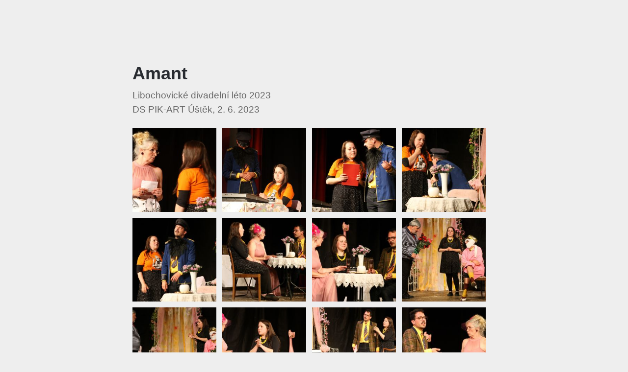

--- FILE ---
content_type: text/html; charset=UTF-8
request_url: https://fotokavarna.cz/ldl-2023-amant
body_size: 18708
content:
<!DOCTYPE html>
<html lang='en'>
<head>
<meta http-equiv='X-UA-Compatible' content="IE=edge,chrome=1">
<meta charset='utf-8'>
<title>Amant</title>
<meta name='description' content='Libochovické divadelní léto 2023<br />DS PIK-ART Úštěk, 2. 6. 2023'>
<meta name='viewport' content='width = device-width, initial-scale = 1.0'>
<meta name='author' content='Roman Bližík'>
<link rel='canonical' href='https://fotokavarna.cz'>
<link rel='icon apple-touch-icon' href='test/apple-touch-icon-144x144.png' sizes='144x144' type='image/png'>
<link href='/site.min.css?v=1' rel='stylesheet' />
<link href='/photoswipe/photoswipe.css' rel='stylesheet' />
<link href='/default-skin/default-skin.css?v=1' rel='stylesheet' />
<script src='/photoswipe/photoswipe.min.js'></script>
<script src='/photoswipe/photoswipe-ui-default.min.js'></script>
<!--[if lt IE 9]>
<script>
document.createElement('figure');
</script>
<![endif]-->
</head>
<body>






    	<div class="section section--head">

	    <div class="row row--heading">
			<h1>Amant</h1>
			<p>Libochovické divadelní léto 2023<br />DS PIK-ART Úštěk, 2. 6. 2023</p>
	    </div>

	    <div class="row">
	      <div id="demo-test-gallery" class="demo-gallery">
	    
<a href='/ldl-2023-amant/193939_5d4z2261.jpg' data-size='1500x1000' data-med='/ldl-2023-amant/900x600/193939_5d4z2261.jpg' data-med-size='900x600' ><img src='/ldl-2023-amant/thm/193939_5d4z2261.jpg' alt='' /></a><a href='/ldl-2023-amant/194212_5d4z2262.jpg' data-size='1500x1000' data-med='/ldl-2023-amant/900x600/194212_5d4z2262.jpg' data-med-size='900x600' ><img src='/ldl-2023-amant/thm/194212_5d4z2262.jpg' alt='' /></a><a href='/ldl-2023-amant/194336_5d4z2265.jpg' data-size='1500x1000' data-med='/ldl-2023-amant/900x600/194336_5d4z2265.jpg' data-med-size='900x600' ><img src='/ldl-2023-amant/thm/194336_5d4z2265.jpg' alt='' /></a><a href='/ldl-2023-amant/194631_5d4z2266.jpg' data-size='1500x1000' data-med='/ldl-2023-amant/900x600/194631_5d4z2266.jpg' data-med-size='900x600' ><img src='/ldl-2023-amant/thm/194631_5d4z2266.jpg' alt='' /></a><a href='/ldl-2023-amant/194709_5d4z2267.jpg' data-size='1500x1000' data-med='/ldl-2023-amant/900x600/194709_5d4z2267.jpg' data-med-size='900x600' ><img src='/ldl-2023-amant/thm/194709_5d4z2267.jpg' alt='' /></a><a href='/ldl-2023-amant/195509_5d4z2269.jpg' data-size='1500x1000' data-med='/ldl-2023-amant/900x600/195509_5d4z2269.jpg' data-med-size='900x600' ><img src='/ldl-2023-amant/thm/195509_5d4z2269.jpg' alt='' /></a><a href='/ldl-2023-amant/195701_5d4z2271.jpg' data-size='1500x1000' data-med='/ldl-2023-amant/900x600/195701_5d4z2271.jpg' data-med-size='900x600' ><img src='/ldl-2023-amant/thm/195701_5d4z2271.jpg' alt='' /></a><a href='/ldl-2023-amant/200340_5d4z2274.jpg' data-size='1500x1000' data-med='/ldl-2023-amant/900x600/200340_5d4z2274.jpg' data-med-size='900x600' ><img src='/ldl-2023-amant/thm/200340_5d4z2274.jpg' alt='' /></a><a href='/ldl-2023-amant/200408_5d4z2276.jpg' data-size='1500x1000' data-med='/ldl-2023-amant/900x600/200408_5d4z2276.jpg' data-med-size='900x600' ><img src='/ldl-2023-amant/thm/200408_5d4z2276.jpg' alt='' /></a><a href='/ldl-2023-amant/200559_5d4z2277.jpg' data-size='1500x1000' data-med='/ldl-2023-amant/900x600/200559_5d4z2277.jpg' data-med-size='900x600' ><img src='/ldl-2023-amant/thm/200559_5d4z2277.jpg' alt='' /></a><a href='/ldl-2023-amant/200727_5d4z2278.jpg' data-size='1500x1000' data-med='/ldl-2023-amant/900x600/200727_5d4z2278.jpg' data-med-size='900x600' ><img src='/ldl-2023-amant/thm/200727_5d4z2278.jpg' alt='' /></a><a href='/ldl-2023-amant/201128_5d4z2281.jpg' data-size='1500x1000' data-med='/ldl-2023-amant/900x600/201128_5d4z2281.jpg' data-med-size='900x600' ><img src='/ldl-2023-amant/thm/201128_5d4z2281.jpg' alt='' /></a><a href='/ldl-2023-amant/201321_5d4z2283.jpg' data-size='1500x1000' data-med='/ldl-2023-amant/900x600/201321_5d4z2283.jpg' data-med-size='900x600' ><img src='/ldl-2023-amant/thm/201321_5d4z2283.jpg' alt='' /></a><a href='/ldl-2023-amant/201409_5d4z2284.jpg' data-size='1500x1000' data-med='/ldl-2023-amant/900x600/201409_5d4z2284.jpg' data-med-size='900x600' ><img src='/ldl-2023-amant/thm/201409_5d4z2284.jpg' alt='' /></a><a href='/ldl-2023-amant/201502_5d4z2286.jpg' data-size='1500x1000' data-med='/ldl-2023-amant/900x600/201502_5d4z2286.jpg' data-med-size='900x600' ><img src='/ldl-2023-amant/thm/201502_5d4z2286.jpg' alt='' /></a><a href='/ldl-2023-amant/201545_5d4z2287.jpg' data-size='1500x1000' data-med='/ldl-2023-amant/900x600/201545_5d4z2287.jpg' data-med-size='900x600' ><img src='/ldl-2023-amant/thm/201545_5d4z2287.jpg' alt='' /></a><a href='/ldl-2023-amant/201647_5d4z2288.jpg' data-size='1500x1000' data-med='/ldl-2023-amant/900x600/201647_5d4z2288.jpg' data-med-size='900x600' ><img src='/ldl-2023-amant/thm/201647_5d4z2288.jpg' alt='' /></a><a href='/ldl-2023-amant/201725_5d4z2289.jpg' data-size='1500x1000' data-med='/ldl-2023-amant/900x600/201725_5d4z2289.jpg' data-med-size='900x600' ><img src='/ldl-2023-amant/thm/201725_5d4z2289.jpg' alt='' /></a><a href='/ldl-2023-amant/201904_5d4z2290.jpg' data-size='1500x1000' data-med='/ldl-2023-amant/900x600/201904_5d4z2290.jpg' data-med-size='900x600' ><img src='/ldl-2023-amant/thm/201904_5d4z2290.jpg' alt='' /></a><a href='/ldl-2023-amant/202040_5d4z2292.jpg' data-size='1500x1000' data-med='/ldl-2023-amant/900x600/202040_5d4z2292.jpg' data-med-size='900x600' ><img src='/ldl-2023-amant/thm/202040_5d4z2292.jpg' alt='' /></a><a href='/ldl-2023-amant/202319_5d4z2293.jpg' data-size='1500x1000' data-med='/ldl-2023-amant/900x600/202319_5d4z2293.jpg' data-med-size='900x600' ><img src='/ldl-2023-amant/thm/202319_5d4z2293.jpg' alt='' /></a><a href='/ldl-2023-amant/202431_5d4z2294.jpg' data-size='1500x1000' data-med='/ldl-2023-amant/900x600/202431_5d4z2294.jpg' data-med-size='900x600' ><img src='/ldl-2023-amant/thm/202431_5d4z2294.jpg' alt='' /></a><a href='/ldl-2023-amant/203023_5d4z2297.jpg' data-size='1500x1000' data-med='/ldl-2023-amant/900x600/203023_5d4z2297.jpg' data-med-size='900x600' ><img src='/ldl-2023-amant/thm/203023_5d4z2297.jpg' alt='' /></a><a href='/ldl-2023-amant/203119_5d4z2298.jpg' data-size='1500x1000' data-med='/ldl-2023-amant/900x600/203119_5d4z2298.jpg' data-med-size='900x600' ><img src='/ldl-2023-amant/thm/203119_5d4z2298.jpg' alt='' /></a><a href='/ldl-2023-amant/203240_5d4z2300.jpg' data-size='1500x1000' data-med='/ldl-2023-amant/900x600/203240_5d4z2300.jpg' data-med-size='900x600' ><img src='/ldl-2023-amant/thm/203240_5d4z2300.jpg' alt='' /></a><a href='/ldl-2023-amant/203724_5d4z2303.jpg' data-size='1500x1000' data-med='/ldl-2023-amant/900x600/203724_5d4z2303.jpg' data-med-size='900x600' ><img src='/ldl-2023-amant/thm/203724_5d4z2303.jpg' alt='' /></a><a href='/ldl-2023-amant/204100_5d4z2306.jpg' data-size='1500x1000' data-med='/ldl-2023-amant/900x600/204100_5d4z2306.jpg' data-med-size='900x600' ><img src='/ldl-2023-amant/thm/204100_5d4z2306.jpg' alt='' /></a><a href='/ldl-2023-amant/204140_5d4z2307.jpg' data-size='1500x1000' data-med='/ldl-2023-amant/900x600/204140_5d4z2307.jpg' data-med-size='900x600' ><img src='/ldl-2023-amant/thm/204140_5d4z2307.jpg' alt='' /></a><a href='/ldl-2023-amant/204210_5d4z2308.jpg' data-size='1500x1000' data-med='/ldl-2023-amant/900x600/204210_5d4z2308.jpg' data-med-size='900x600' ><img src='/ldl-2023-amant/thm/204210_5d4z2308.jpg' alt='' /></a><a href='/ldl-2023-amant/204336_5d4z2309.jpg' data-size='1500x1000' data-med='/ldl-2023-amant/900x600/204336_5d4z2309.jpg' data-med-size='900x600' ><img src='/ldl-2023-amant/thm/204336_5d4z2309.jpg' alt='' /></a><a href='/ldl-2023-amant/204345_5d4z2310.jpg' data-size='1500x1000' data-med='/ldl-2023-amant/900x600/204345_5d4z2310.jpg' data-med-size='900x600' ><img src='/ldl-2023-amant/thm/204345_5d4z2310.jpg' alt='' /></a><a href='/ldl-2023-amant/204459_5d4z2311.jpg' data-size='1500x1000' data-med='/ldl-2023-amant/900x600/204459_5d4z2311.jpg' data-med-size='900x600' ><img src='/ldl-2023-amant/thm/204459_5d4z2311.jpg' alt='' /></a><a href='/ldl-2023-amant/204535_5d4z2313.jpg' data-size='1500x1000' data-med='/ldl-2023-amant/900x600/204535_5d4z2313.jpg' data-med-size='900x600' ><img src='/ldl-2023-amant/thm/204535_5d4z2313.jpg' alt='' /></a><a href='/ldl-2023-amant/204642_ppi_2292.jpg' data-size='1500x1000' data-med='/ldl-2023-amant/900x600/204642_ppi_2292.jpg' data-med-size='900x600' ><img src='/ldl-2023-amant/thm/204642_ppi_2292.jpg' alt='' /></a>

	      </div>
	    
	       

	     

	    </div>

	</div>

	

	
	

  	

    

    <div id="gallery" class="pswp" tabindex="-1" role="dialog" aria-hidden="true">
        <div class="pswp__bg"></div>

        <div class="pswp__scroll-wrap">

          <div class="pswp__container">
			<div class="pswp__item"></div>
			<div class="pswp__item"></div>
			<div class="pswp__item"></div>
          </div>

          <div class="pswp__ui pswp__ui--hidden">

            <div class="pswp__top-bar">

				<div class="pswp__counter"></div>

				<button class="pswp__button pswp__button--close" title="Close (Esc)"></button>

				<button class="pswp__button pswp__button--share" title="Share"></button>

				<button class="pswp__button pswp__button--fs" title="Toggle fullscreen"></button>

				<button class="pswp__button pswp__button--zoom" title="Zoom in/out"></button>

				<div class="pswp__preloader">
					<div class="pswp__preloader__icn">
					  <div class="pswp__preloader__cut">
					    <div class="pswp__preloader__donut"></div>
					  </div>
					</div>
				</div>
            </div>


			<!-- <div class="pswp__loading-indicator"><div class="pswp__loading-indicator__line"></div></div> -->

            <div class="pswp__share-modal pswp__share-modal--hidden pswp__single-tap">
	            <div class="pswp__share-tooltip">
					<!-- <a href="#" class="pswp__share--facebook"></a>
					<a href="#" class="pswp__share--twitter"></a>
					<a href="#" class="pswp__share--pinterest"></a>
					<a href="#" download class="pswp__share--download"></a> -->
	            </div>
	        </div>

            <button class="pswp__button pswp__button--arrow--left" title="Previous (arrow left)"></button>
            <button class="pswp__button pswp__button--arrow--right" title="Next (arrow right)"></button>
            <div class="pswp__caption">
              <div class="pswp__caption__center">
              </div>
            </div>
          </div>

        </div>


    </div>
    
  
    <script type="text/javascript">
    (function() {

		var initPhotoSwipeFromDOM = function(gallerySelector) {

			var parseThumbnailElements = function(el) {
			    var thumbElements = el.childNodes,
			        numNodes = thumbElements.length,
			        items = [],
			        el,
			        childElements,
			        thumbnailEl,
			        size,
			        item;

			    for(var i = 0; i < numNodes; i++) {
			        el = thumbElements[i];

			        // include only element nodes 
			        if(el.nodeType !== 1) {
			          continue;
			        }

			        childElements = el.children;

			        size = el.getAttribute('data-size').split('x');

			        // create slide object
			        item = {
						src: el.getAttribute('href'),
						w: parseInt(size[0], 10),
						h: parseInt(size[1], 10),
						author: el.getAttribute('data-author')
			        };

			        item.el = el; // save link to element for getThumbBoundsFn

			        if(childElements.length > 0) {
			          item.msrc = childElements[0].getAttribute('src'); // thumbnail url
			          if(childElements.length > 1) {
			              item.title = childElements[1].innerHTML; // caption (contents of figure)
			          }
			        }


					var mediumSrc = el.getAttribute('data-med');
		          	if(mediumSrc) {
		            	size = el.getAttribute('data-med-size').split('x');
		            	// "medium-sized" image
		            	item.m = {
		              		src: mediumSrc,
		              		w: parseInt(size[0], 10),
		              		h: parseInt(size[1], 10)
		            	};
		          	}
		          	// original image
		          	item.o = {
		          		src: item.src,
		          		w: item.w,
		          		h: item.h
		          	};

			        items.push(item);
			    }

			    return items;
			};

			// find nearest parent element
			var closest = function closest(el, fn) {
			    return el && ( fn(el) ? el : closest(el.parentNode, fn) );
			};

			var onThumbnailsClick = function(e) {
			    e = e || window.event;
			    e.preventDefault ? e.preventDefault() : e.returnValue = false;

			    var eTarget = e.target || e.srcElement;

			    var clickedListItem = closest(eTarget, function(el) {
			        return el.tagName === 'A';
			    });

			    if(!clickedListItem) {
			        return;
			    }

			    var clickedGallery = clickedListItem.parentNode;

			    var childNodes = clickedListItem.parentNode.childNodes,
			        numChildNodes = childNodes.length,
			        nodeIndex = 0,
			        index;

			    for (var i = 0; i < numChildNodes; i++) {
			        if(childNodes[i].nodeType !== 1) { 
			            continue; 
			        }

			        if(childNodes[i] === clickedListItem) {
			            index = nodeIndex;
			            break;
			        }
			        nodeIndex++;
			    }

			    if(index >= 0) {
			        openPhotoSwipe( index, clickedGallery );
			    }
			    return false;
			};

			var photoswipeParseHash = function() {
				var hash = window.location.hash.substring(1),
			    params = {};

			    if(hash.length < 5) { // pid=1
			        return params;
			    }

			    var vars = hash.split('&');
			    for (var i = 0; i < vars.length; i++) {
			        if(!vars[i]) {
			            continue;
			        }
			        var pair = vars[i].split('=');  
			        if(pair.length < 2) {
			            continue;
			        }           
			        params[pair[0]] = pair[1];
			    }

			    if(params.gid) {
			    	params.gid = parseInt(params.gid, 10);
			    }

			    return params;
			};

			var openPhotoSwipe = function(index, galleryElement, disableAnimation, fromURL) {
			    var pswpElement = document.querySelectorAll('.pswp')[0],
			        gallery,
			        options,
			        items;

				items = parseThumbnailElements(galleryElement);

			    // define options (if needed)
			    options = {

			        galleryUID: galleryElement.getAttribute('data-pswp-uid'),

			        getThumbBoundsFn: function(index) {
			            // See Options->getThumbBoundsFn section of docs for more info
			            var thumbnail = items[index].el.children[0],
			                pageYScroll = window.pageYOffset || document.documentElement.scrollTop,
			                rect = thumbnail.getBoundingClientRect(); 

			            return {x:rect.left, y:rect.top + pageYScroll, w:rect.width};
			        },

			        addCaptionHTMLFn: function(item, captionEl, isFake) {
						if(!item.title && !item.author) {
							captionEl.children[0].innerText = '';
							return false;
						}
                        if(!item.author) {
    						captionEl.children[0].innerHTML = item.title;
	    					return true;
				        }
                        if(!item.title) {
                            item.title = ' ';
    						captionEl.children[0].innerHTML = '<small>foto: ' + item.author + '</small>';
	    					return true;
                        }
					    captionEl.children[0].innerHTML = item.title + '<br/><small>foto: ' + item.author + '</small>';
					    return true;
			        },
					
			    };


			    if(fromURL) {
			    	if(options.galleryPIDs) {
			    		// parse real index when custom PIDs are used 
			    		// http://photoswipe.com/documentation/faq.html#custom-pid-in-url
			    		for(var j = 0; j < items.length; j++) {
			    			if(items[j].pid == index) {
			    				options.index = j;
			    				break;
			    			}
			    		}
				    } else {
				    	options.index = parseInt(index, 10) - 1;
				    }
			    } else {
			    	options.index = parseInt(index, 10);
			    }

			    // exit if index not found
			    if( isNaN(options.index) ) {
			    	return;
			    }




			    if(disableAnimation) {
			        options.showAnimationDuration = 0;
			    }

			    // Pass data to PhotoSwipe and initialize it
			    gallery = new PhotoSwipe( pswpElement, PhotoSwipeUI_Default, items, options);

			    // see: http://photoswipe.com/documentation/responsive-images.html
				var realViewportWidth,
				    useLargeImages = false,
				    firstResize = true,
				    imageSrcWillChange;

				gallery.listen('beforeResize', function() {

					var dpiRatio = window.devicePixelRatio ? window.devicePixelRatio : 1;
					dpiRatio = Math.min(dpiRatio, 2.5);
				    realViewportWidth = gallery.viewportSize.x * dpiRatio;


				    if(realViewportWidth >= 1200 || (!gallery.likelyTouchDevice && realViewportWidth > 800) || screen.width > 1200 ) {
				    	if(!useLargeImages) {
				    		useLargeImages = true;
				        	imageSrcWillChange = true;
				    	}
				        
				    } else {
				    	if(useLargeImages) {
				    		useLargeImages = false;
				        	imageSrcWillChange = true;
				    	}
				    }

				    if(imageSrcWillChange && !firstResize) {
				        gallery.invalidateCurrItems();
				    }

				    if(firstResize) {
				        firstResize = false;
				    }

				    imageSrcWillChange = false;

				});

				gallery.listen('gettingData', function(index, item) {
				    if( useLargeImages ) {
				        item.src = item.o.src;
				        item.w = item.o.w;
				        item.h = item.o.h;
				    } else {
				        item.src = item.m.src;
				        item.w = item.m.w;
				        item.h = item.m.h;
				    }
				});

			    gallery.init();
			};

			// select all gallery elements
			var galleryElements = document.querySelectorAll( gallerySelector );
			for(var i = 0, l = galleryElements.length; i < l; i++) {
				galleryElements[i].setAttribute('data-pswp-uid', i+1);
				galleryElements[i].onclick = onThumbnailsClick;
			}

			// Parse URL and open gallery if it contains #&pid=3&gid=1
			var hashData = photoswipeParseHash();
			if(hashData.pid && hashData.gid) {
				openPhotoSwipe( hashData.pid,  galleryElements[ hashData.gid - 1 ], true, true );
			}
		};

		initPhotoSwipeFromDOM('.demo-gallery');

	})();

	</script>





  </body>
</html>


--- FILE ---
content_type: text/css
request_url: https://fotokavarna.cz/site.min.css?v=1
body_size: 9037
content:
.docs p,code,pre{margin:0}.docs-menu ul,.docs-menu__ad{border-bottom:1px solid #CCC}blockquote,body,div,fieldset,figure,footer,form,h1,h2,h3,h4,h5,h6,header,html,iframe,label,legend,li,nav,object,ol,p,section,table,ul{margin:0;padding:0}figure{display:block}a{color:#3169B3}a:hover{color:#C00}*{-moz-box-sizing:border-box;-webkit-box-sizing:border-box;box-sizing:border-box}body{font-family:myriad-pro,"Myriad Pro","Helvetica Neue",Helvetica,Arial,sans-serif;font-size:18px;line-height:26px;color:#282B30;background:#EEE;text-rendering:optimizeLegibility;-webkit-font-smoothing:antialiased;-moz-osx-font-smoothing:grayscale;-moz-font-feature-settings:"liga","kern"}code,pre{font-family:Menlo,Monaco,monospace;font-size:12px;line-height:1.45;color:#333;tab-size:4}pre{padding:0;overflow:auto;word-wrap:normal;text-rendering:auto;-webkit-font-smoothing:auto}code{padding:3px 5px;background:#f2f2f2;border-radius:2px}pre code{background:0 0;padding:0;border-radius:0}h3 code{font-size:22px;font-weight:400;padding:6px 10px}h3 code.default{font-size:12px;padding:0;background:0 0;opacity:.7}.codepen-embed,.highlight{background-color:#f8f8f8}.docs p{padding-bottom:12px;padding-top:12px}.docs h1{margin-bottom:32px}.docs h1 a{text-decoration:none}.docs h1 a:hover{text-decoration:underline}.docs-menu a,.navigation a,.section--head h1 a,.share-buttons a,a.docs-logo{text-decoration:none}.docs h2{margin:36px 0 12px}.docs h3{margin:24px 0 8px;font-size:22px;line-height:28px}.docs ol,.docs ul{margin-top:8px;margin-bottom:8px}.codepen-embed p,a.docs-logo{margin-bottom:0}.docs li{margin:0;padding:4px 0}.docs-menu{position:absolute;width:160px;left:0;top:106px}.docs-menu ul{list-style:none;margin:0;padding:25px 0;border-top:1px solid #CCC}.docs-menu__ad{padding:25px 10px;font-size:13px;line-height:17px;position:relative}.docs-menu a{width:100%}a.docs-logo{font-weight:600;font-size:20px}.docs-menu li{list-style:none;margin:0;padding:0}.codepen-embed,.docs .highlight{margin-left:-30px;padding:16px 30px;width:100%}a.docs-menu__item--active{color:#222;font-weight:400}.cp,.cs,.gs,.kn,.kp,.kr,.nd,.ne,.nf,.nl,.ow{font-weight:700}.codepen-embed{-webkit-box-sizing:content-box;-moz-box-sizing:content-box;box-sizing:content-box;height:600px}.codepen-embed--disabled,img{height:auto}.docs .highlight{border-radius:2px;-webkit-box-sizing:content-box;-moz-box-sizing:content-box;box-sizing:content-box;margin-bottom:26px}.c{color:#888}.err{color:#a61717;background-color:#e3d2d2}.k{color:#a71d5d}.o{color:#000}.c1,.cm,.cp,.cs{color:#888}.gd,.ge{color:#000}.gd{background-color:#fdd}.gr{color:#a00}.gh{color:#888}.gi{color:#000;background-color:#dfd}.go{color:#888}.gp{color:#555}.gu{color:#aaa}.gt{color:#a00}.kc{color:#0086b3}.kd{color:#a71d5d}.kn,.kp,.kr{color:#000}.kt{color:#795da3}.m{color:#099}.s{color:#df5000}.na{color:#a71d5d}.nb{color:#0086B3}.nc{color:#795da3}.no{color:#a71d5d}.nd{color:#3c5d5d}.ni{color:purple}.ne,.nf,.nl{color:#900}.nn{color:#555}.nt{color:#0086b3}.nv{color:#a71d5d}.ow{color:#000}.w{color:#bbb}.mf,.mh,.mi,.mo{color:#099}.s2,.sb,.sc,.sd,.se,.sh,.si,.sx{color:#df5000}.sr{color:#009926}.s1{color:#df5000}.ss{color:#990073}.bp{color:#888}.vc,.vg,.vi{color:#a71d5d}.il{color:#099}.language-css .k{color:#0086b3}.language-css .nt{color:#63a35c}img{width:auto;max-width:100%;border:0}.video{width:100%%;margin:0 0 24px}.video__container{position:relative;width:100%;padding-bottom:56.25%;padding-top:35px;height:0;overflow:hidden}.video__container iframe{position:absolute;top:0;left:0;width:100%;height:100%}.video-desc{width:100%;max-width:740px;margin:12px auto}li,p{margin:0 0 12px}ul{list-style:disc}ol,ul{padding:0;margin:0 0 12px 25px}h1,h2,h3,h4,h5,h6{margin:0;font-weight:400}h1,h2,h3,strong{font-weight:600}h1{font-size:36px;line-height:1;margin:0 0 12px}.row--heading{position:relative}.section--head p{text-align:left;margin-bottom:24px;font-size:19px;line-height:29px}.row--footer,.row--nav,.share-buttons,.share-buttons h2{text-align:center}.row--nav,h2{font-size:32px;line-height:1.1}.section--head .github-button{position:absolute;right:0;top:0}.navigation{width:100%;background:#F7F7F7;position:relative;padding:30px 0}.navigation a{border-bottom:1px solid #92ABCD}a.twitter-nav-link{border:0;margin:0 .2em}.twitter-nav-link span{border-bottom:1px solid #92ABCD}.navigation a:hover,.twitter-nav-link:hover span{border-bottom-color:#C00}.twitter-nav-link:before{content:'';background:url(../test/twitter.svg) 0 .1em no-repeat;display:inline-block;width:.8em;height:.8em;background-size:.7em .7em;margin-right:.1em}h2{margin-bottom:12px}h3{margin:0 0 8px;font-size:18px;line-height:24px}span.highlight{background:#f6f3e2}.title-block p{max-width:600px;margin-bottom:24px;font-size:19px;line-height:29px}p,ul.text-list{color:#444}.section--head p,.title-block p{color:#666}.section{width:100%;margin-top:176px}.docs{margin-top:60px}.section--head{margin:0;background:#EEE;padding:132px 0}.row{max-width:800px;margin:24px auto;padding:0 30px;position:relative}.row--docs{max-width:960px;padding-left:210px}.row--heading{margin-top:0;margin-bottom:0}.row--footer{padding:132px 0}.row--wide{max-width:1000px}.row--video{max-width:1160px}.row--wide img{float:left;margin:0 12px 12px 0;width:200px}img.img--with_border{border:1px solid #DDD;border-radius:2px}.img-desc{margin-left:212px}.row:after{content:" ";visibility:hidden;display:block;height:0;clear:both}.row--large{margin-bottom:48px}.section--head h1 a{vertical-align:super;font-size:14px}.col-50{width:48%;float:left}.col-50:nth-child(1){margin-right:4%}.col-img{width:auto;max-width:100%;height:auto}.style-select,.style-select .radio{width:100%;float:left}.style-select .radio{position:relative;margin-bottom:12px;display:block}.style-select label{padding-left:24px;position:relative;display:block;cursor:pointer}.style-select input{position:absolute;left:0;top:0;width:24px;height:24px;overflow:hidden;margin:0;padding:0;border:0;outline:0;opacity:0;cursor:pointer}.style-select input+label:before{content:'';position:absolute;left:0;top:4px;background:0 0;border-radius:50%;width:16px;height:16px;box-sizing:border-box;border:2px solid rgba(0,0,0,.6)}.radio:hover label:before,.style-select input:checked+label:before{border-color:#3169B3}.style-select input:checked+label:after{content:'';position:absolute;left:5px;top:9px;width:6px;height:6px;background:#3169B3;border-radius:50%}.row--modules ul{list-style:none;margin-left:0}.row--modules span{font-wight:600;border-left:5px solid #FFF;padding-left:5px;margin-left:-10px}.size-chart{width:100%;display:inline-block}.size-chart div{height:21px;float:left;font-size:13px;padding:4px;line-height:1}.block__ui-separated{position:relative}.block__ui-separated .col-50{position:absolute;left:0;top:12px}.block__ui-separated img{float:right;max-width:450px}.demo-gallery{width:100%;height:auto;float:left}.demo-gallery a{-webkit-tap-highlight-color:transparent;-webkit-touch-callout:none;display:block;float:left;margin:0 12px 12px 0;width:171px;line-height:0}a.demo-gallery__img--main{width:auto;height:auto}.demo-gallery figure{display:none}.demo-gallery__title{line-height:14px;font-size:14px;opacity:.8;margin-top:5px;width:100%;float:left}.share-buttons h2{border:0}.share-buttons{position:relative;margin:0 0 24px}.share-buttons a{-moz-border-radius:2px;border-radius:2px;display:inline-block;padding:10px 20px;margin:10px;color:#FFF;background:#5AAF63;font-size:16px;line-height:22px;cursor:pointer}.share-buttons a:hover{opacity:.7}#tweet{background:#0096c4}#like{background:#3b5998}#gplus{background:#d34836}@media screen and (max-width:1000px){.row--docs,.row--wide{max-width:800px}.docs-menu,.docs-menu ul{position:relative}.row--wide img{float:none}.img-desc{margin-left:0}.section{margin-top:132px}.row--docs{padding-left:30px}.section--head{margin-top:0;padding:30px 0}.docs{margin-top:48px}.docs-menu{margin:15px 0;left:0;top:0}.docs-menu__ad{display:none}.row--nav{font-size:24px;line-height:1.1}}@media screen and (max-width:650px){h1{font-size:40px}.block__ui-separated .col-50{position:relative;top:0}.block__ui-separated img{max-width:100%;width:100%;float:left}}@media screen and (max-width:450px){.col-50:nth-child(1){margin-right:0}.row--wide img{margin-bottom:6px}.col-50{width:100%;margin-bottom:12px}.row{padding:0 18px}.codepen-embed,.docs .highlight{padding-left:18px;padding-right:18px;margin-left:-18px}.section{margin-top:88px}.docs{margin-top:32px}.section--head{margin-top:0;padding:24px 0}.row--nav{font-size:18px;line-height:26px}}@media screen and (max-width:700px){.row--nav{font-size:18px;line-height:26px}.demo-gallery{max-width:500px}.demo-gallery a{width:120px;margin:0 4px 4px 0}a.demo-gallery__img--main{width:164px}.section--head p{font-size:18px;line-height:24px}}@media screen and (max-width:450px){.demo-gallery a{width:95px;margin:0 1px 1px 0}a.demo-gallery__img--main{width:127px}}@media screen and (max-width:350px){.demo-gallery a{width:81px;margin:0 1px 1px 0}a.demo-gallery__img--main{width:109px}}.left{float:left;min-width:90px;width:90px}